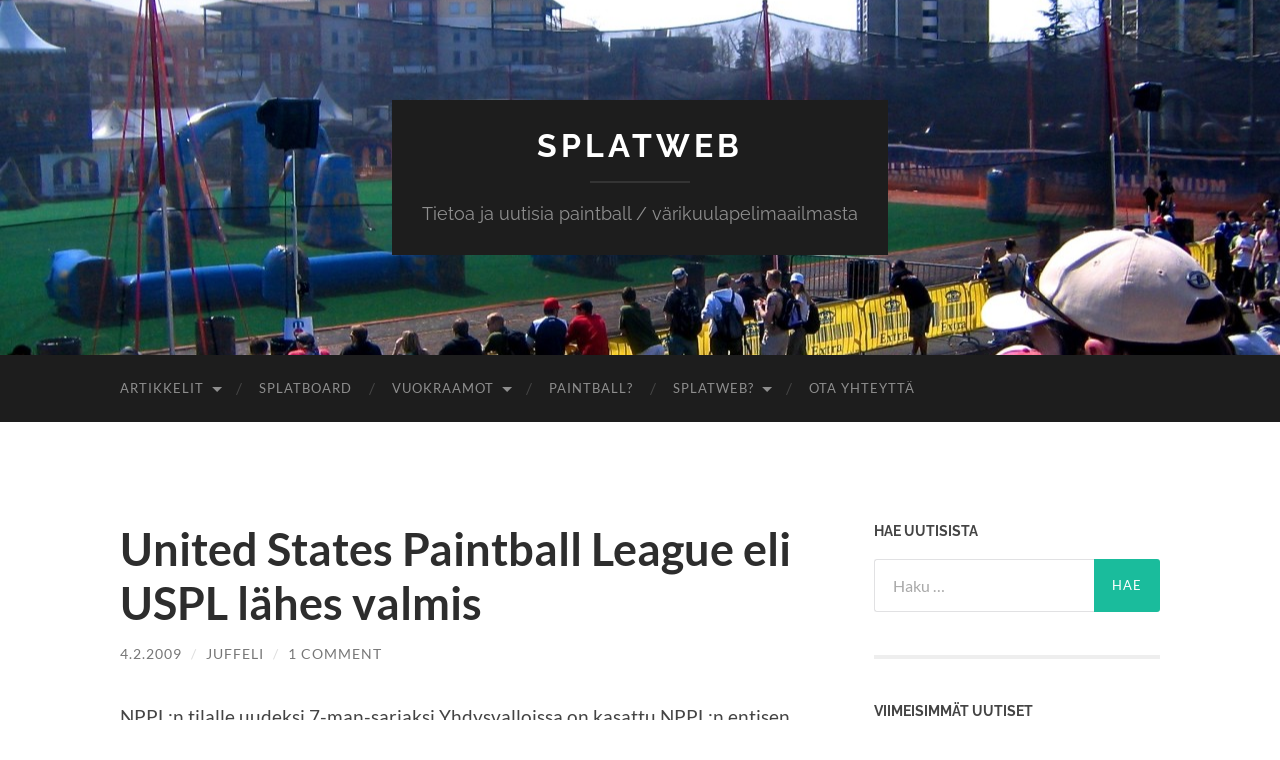

--- FILE ---
content_type: text/html; charset=UTF-8
request_url: https://splatweb.net/2009/02/united-states-paintball-league-eli-uspl-lahes-valmis/
body_size: 13881
content:
<!DOCTYPE html>

<html lang="fi">

	<head>

		<meta http-equiv="content-type" content="text/html" charset="UTF-8" />
		<meta name="viewport" content="width=device-width, initial-scale=1.0" >

		<link rel="profile" href="http://gmpg.org/xfn/11">

		<title>United States Paintball League eli USPL lähes valmis &#8211; Splatweb</title>
<meta name='robots' content='max-image-preview:large' />
	<style>img:is([sizes="auto" i], [sizes^="auto," i]) { contain-intrinsic-size: 3000px 1500px }</style>
	<link rel="alternate" type="application/rss+xml" title="Splatweb &raquo; syöte" href="https://splatweb.net/feed/" />
<link rel="alternate" type="application/rss+xml" title="Splatweb &raquo; kommenttien syöte" href="https://splatweb.net/comments/feed/" />
<link rel="alternate" type="application/rss+xml" title="Splatweb &raquo; United States Paintball League eli USPL lähes valmis kommenttien syöte" href="https://splatweb.net/2009/02/united-states-paintball-league-eli-uspl-lahes-valmis/feed/" />
<script type="text/javascript">
/* <![CDATA[ */
window._wpemojiSettings = {"baseUrl":"https:\/\/s.w.org\/images\/core\/emoji\/16.0.1\/72x72\/","ext":".png","svgUrl":"https:\/\/s.w.org\/images\/core\/emoji\/16.0.1\/svg\/","svgExt":".svg","source":{"concatemoji":"https:\/\/splatweb.net\/wp-includes\/js\/wp-emoji-release.min.js?ver=6.8.3"}};
/*! This file is auto-generated */
!function(s,n){var o,i,e;function c(e){try{var t={supportTests:e,timestamp:(new Date).valueOf()};sessionStorage.setItem(o,JSON.stringify(t))}catch(e){}}function p(e,t,n){e.clearRect(0,0,e.canvas.width,e.canvas.height),e.fillText(t,0,0);var t=new Uint32Array(e.getImageData(0,0,e.canvas.width,e.canvas.height).data),a=(e.clearRect(0,0,e.canvas.width,e.canvas.height),e.fillText(n,0,0),new Uint32Array(e.getImageData(0,0,e.canvas.width,e.canvas.height).data));return t.every(function(e,t){return e===a[t]})}function u(e,t){e.clearRect(0,0,e.canvas.width,e.canvas.height),e.fillText(t,0,0);for(var n=e.getImageData(16,16,1,1),a=0;a<n.data.length;a++)if(0!==n.data[a])return!1;return!0}function f(e,t,n,a){switch(t){case"flag":return n(e,"\ud83c\udff3\ufe0f\u200d\u26a7\ufe0f","\ud83c\udff3\ufe0f\u200b\u26a7\ufe0f")?!1:!n(e,"\ud83c\udde8\ud83c\uddf6","\ud83c\udde8\u200b\ud83c\uddf6")&&!n(e,"\ud83c\udff4\udb40\udc67\udb40\udc62\udb40\udc65\udb40\udc6e\udb40\udc67\udb40\udc7f","\ud83c\udff4\u200b\udb40\udc67\u200b\udb40\udc62\u200b\udb40\udc65\u200b\udb40\udc6e\u200b\udb40\udc67\u200b\udb40\udc7f");case"emoji":return!a(e,"\ud83e\udedf")}return!1}function g(e,t,n,a){var r="undefined"!=typeof WorkerGlobalScope&&self instanceof WorkerGlobalScope?new OffscreenCanvas(300,150):s.createElement("canvas"),o=r.getContext("2d",{willReadFrequently:!0}),i=(o.textBaseline="top",o.font="600 32px Arial",{});return e.forEach(function(e){i[e]=t(o,e,n,a)}),i}function t(e){var t=s.createElement("script");t.src=e,t.defer=!0,s.head.appendChild(t)}"undefined"!=typeof Promise&&(o="wpEmojiSettingsSupports",i=["flag","emoji"],n.supports={everything:!0,everythingExceptFlag:!0},e=new Promise(function(e){s.addEventListener("DOMContentLoaded",e,{once:!0})}),new Promise(function(t){var n=function(){try{var e=JSON.parse(sessionStorage.getItem(o));if("object"==typeof e&&"number"==typeof e.timestamp&&(new Date).valueOf()<e.timestamp+604800&&"object"==typeof e.supportTests)return e.supportTests}catch(e){}return null}();if(!n){if("undefined"!=typeof Worker&&"undefined"!=typeof OffscreenCanvas&&"undefined"!=typeof URL&&URL.createObjectURL&&"undefined"!=typeof Blob)try{var e="postMessage("+g.toString()+"("+[JSON.stringify(i),f.toString(),p.toString(),u.toString()].join(",")+"));",a=new Blob([e],{type:"text/javascript"}),r=new Worker(URL.createObjectURL(a),{name:"wpTestEmojiSupports"});return void(r.onmessage=function(e){c(n=e.data),r.terminate(),t(n)})}catch(e){}c(n=g(i,f,p,u))}t(n)}).then(function(e){for(var t in e)n.supports[t]=e[t],n.supports.everything=n.supports.everything&&n.supports[t],"flag"!==t&&(n.supports.everythingExceptFlag=n.supports.everythingExceptFlag&&n.supports[t]);n.supports.everythingExceptFlag=n.supports.everythingExceptFlag&&!n.supports.flag,n.DOMReady=!1,n.readyCallback=function(){n.DOMReady=!0}}).then(function(){return e}).then(function(){var e;n.supports.everything||(n.readyCallback(),(e=n.source||{}).concatemoji?t(e.concatemoji):e.wpemoji&&e.twemoji&&(t(e.twemoji),t(e.wpemoji)))}))}((window,document),window._wpemojiSettings);
/* ]]> */
</script>
<style id='wp-emoji-styles-inline-css' type='text/css'>

	img.wp-smiley, img.emoji {
		display: inline !important;
		border: none !important;
		box-shadow: none !important;
		height: 1em !important;
		width: 1em !important;
		margin: 0 0.07em !important;
		vertical-align: -0.1em !important;
		background: none !important;
		padding: 0 !important;
	}
</style>
<link rel='stylesheet' id='wp-block-library-css' href='https://splatweb.net/wp-includes/css/dist/block-library/style.min.css?ver=6.8.3' type='text/css' media='all' />
<style id='classic-theme-styles-inline-css' type='text/css'>
/*! This file is auto-generated */
.wp-block-button__link{color:#fff;background-color:#32373c;border-radius:9999px;box-shadow:none;text-decoration:none;padding:calc(.667em + 2px) calc(1.333em + 2px);font-size:1.125em}.wp-block-file__button{background:#32373c;color:#fff;text-decoration:none}
</style>
<style id='global-styles-inline-css' type='text/css'>
:root{--wp--preset--aspect-ratio--square: 1;--wp--preset--aspect-ratio--4-3: 4/3;--wp--preset--aspect-ratio--3-4: 3/4;--wp--preset--aspect-ratio--3-2: 3/2;--wp--preset--aspect-ratio--2-3: 2/3;--wp--preset--aspect-ratio--16-9: 16/9;--wp--preset--aspect-ratio--9-16: 9/16;--wp--preset--color--black: #000000;--wp--preset--color--cyan-bluish-gray: #abb8c3;--wp--preset--color--white: #fff;--wp--preset--color--pale-pink: #f78da7;--wp--preset--color--vivid-red: #cf2e2e;--wp--preset--color--luminous-vivid-orange: #ff6900;--wp--preset--color--luminous-vivid-amber: #fcb900;--wp--preset--color--light-green-cyan: #7bdcb5;--wp--preset--color--vivid-green-cyan: #00d084;--wp--preset--color--pale-cyan-blue: #8ed1fc;--wp--preset--color--vivid-cyan-blue: #0693e3;--wp--preset--color--vivid-purple: #9b51e0;--wp--preset--color--accent: #1abc9c;--wp--preset--color--dark-gray: #444;--wp--preset--color--medium-gray: #666;--wp--preset--color--light-gray: #888;--wp--preset--gradient--vivid-cyan-blue-to-vivid-purple: linear-gradient(135deg,rgba(6,147,227,1) 0%,rgb(155,81,224) 100%);--wp--preset--gradient--light-green-cyan-to-vivid-green-cyan: linear-gradient(135deg,rgb(122,220,180) 0%,rgb(0,208,130) 100%);--wp--preset--gradient--luminous-vivid-amber-to-luminous-vivid-orange: linear-gradient(135deg,rgba(252,185,0,1) 0%,rgba(255,105,0,1) 100%);--wp--preset--gradient--luminous-vivid-orange-to-vivid-red: linear-gradient(135deg,rgba(255,105,0,1) 0%,rgb(207,46,46) 100%);--wp--preset--gradient--very-light-gray-to-cyan-bluish-gray: linear-gradient(135deg,rgb(238,238,238) 0%,rgb(169,184,195) 100%);--wp--preset--gradient--cool-to-warm-spectrum: linear-gradient(135deg,rgb(74,234,220) 0%,rgb(151,120,209) 20%,rgb(207,42,186) 40%,rgb(238,44,130) 60%,rgb(251,105,98) 80%,rgb(254,248,76) 100%);--wp--preset--gradient--blush-light-purple: linear-gradient(135deg,rgb(255,206,236) 0%,rgb(152,150,240) 100%);--wp--preset--gradient--blush-bordeaux: linear-gradient(135deg,rgb(254,205,165) 0%,rgb(254,45,45) 50%,rgb(107,0,62) 100%);--wp--preset--gradient--luminous-dusk: linear-gradient(135deg,rgb(255,203,112) 0%,rgb(199,81,192) 50%,rgb(65,88,208) 100%);--wp--preset--gradient--pale-ocean: linear-gradient(135deg,rgb(255,245,203) 0%,rgb(182,227,212) 50%,rgb(51,167,181) 100%);--wp--preset--gradient--electric-grass: linear-gradient(135deg,rgb(202,248,128) 0%,rgb(113,206,126) 100%);--wp--preset--gradient--midnight: linear-gradient(135deg,rgb(2,3,129) 0%,rgb(40,116,252) 100%);--wp--preset--font-size--small: 16px;--wp--preset--font-size--medium: 20px;--wp--preset--font-size--large: 24px;--wp--preset--font-size--x-large: 42px;--wp--preset--font-size--regular: 19px;--wp--preset--font-size--larger: 32px;--wp--preset--spacing--20: 0.44rem;--wp--preset--spacing--30: 0.67rem;--wp--preset--spacing--40: 1rem;--wp--preset--spacing--50: 1.5rem;--wp--preset--spacing--60: 2.25rem;--wp--preset--spacing--70: 3.38rem;--wp--preset--spacing--80: 5.06rem;--wp--preset--shadow--natural: 6px 6px 9px rgba(0, 0, 0, 0.2);--wp--preset--shadow--deep: 12px 12px 50px rgba(0, 0, 0, 0.4);--wp--preset--shadow--sharp: 6px 6px 0px rgba(0, 0, 0, 0.2);--wp--preset--shadow--outlined: 6px 6px 0px -3px rgba(255, 255, 255, 1), 6px 6px rgba(0, 0, 0, 1);--wp--preset--shadow--crisp: 6px 6px 0px rgba(0, 0, 0, 1);}:where(.is-layout-flex){gap: 0.5em;}:where(.is-layout-grid){gap: 0.5em;}body .is-layout-flex{display: flex;}.is-layout-flex{flex-wrap: wrap;align-items: center;}.is-layout-flex > :is(*, div){margin: 0;}body .is-layout-grid{display: grid;}.is-layout-grid > :is(*, div){margin: 0;}:where(.wp-block-columns.is-layout-flex){gap: 2em;}:where(.wp-block-columns.is-layout-grid){gap: 2em;}:where(.wp-block-post-template.is-layout-flex){gap: 1.25em;}:where(.wp-block-post-template.is-layout-grid){gap: 1.25em;}.has-black-color{color: var(--wp--preset--color--black) !important;}.has-cyan-bluish-gray-color{color: var(--wp--preset--color--cyan-bluish-gray) !important;}.has-white-color{color: var(--wp--preset--color--white) !important;}.has-pale-pink-color{color: var(--wp--preset--color--pale-pink) !important;}.has-vivid-red-color{color: var(--wp--preset--color--vivid-red) !important;}.has-luminous-vivid-orange-color{color: var(--wp--preset--color--luminous-vivid-orange) !important;}.has-luminous-vivid-amber-color{color: var(--wp--preset--color--luminous-vivid-amber) !important;}.has-light-green-cyan-color{color: var(--wp--preset--color--light-green-cyan) !important;}.has-vivid-green-cyan-color{color: var(--wp--preset--color--vivid-green-cyan) !important;}.has-pale-cyan-blue-color{color: var(--wp--preset--color--pale-cyan-blue) !important;}.has-vivid-cyan-blue-color{color: var(--wp--preset--color--vivid-cyan-blue) !important;}.has-vivid-purple-color{color: var(--wp--preset--color--vivid-purple) !important;}.has-black-background-color{background-color: var(--wp--preset--color--black) !important;}.has-cyan-bluish-gray-background-color{background-color: var(--wp--preset--color--cyan-bluish-gray) !important;}.has-white-background-color{background-color: var(--wp--preset--color--white) !important;}.has-pale-pink-background-color{background-color: var(--wp--preset--color--pale-pink) !important;}.has-vivid-red-background-color{background-color: var(--wp--preset--color--vivid-red) !important;}.has-luminous-vivid-orange-background-color{background-color: var(--wp--preset--color--luminous-vivid-orange) !important;}.has-luminous-vivid-amber-background-color{background-color: var(--wp--preset--color--luminous-vivid-amber) !important;}.has-light-green-cyan-background-color{background-color: var(--wp--preset--color--light-green-cyan) !important;}.has-vivid-green-cyan-background-color{background-color: var(--wp--preset--color--vivid-green-cyan) !important;}.has-pale-cyan-blue-background-color{background-color: var(--wp--preset--color--pale-cyan-blue) !important;}.has-vivid-cyan-blue-background-color{background-color: var(--wp--preset--color--vivid-cyan-blue) !important;}.has-vivid-purple-background-color{background-color: var(--wp--preset--color--vivid-purple) !important;}.has-black-border-color{border-color: var(--wp--preset--color--black) !important;}.has-cyan-bluish-gray-border-color{border-color: var(--wp--preset--color--cyan-bluish-gray) !important;}.has-white-border-color{border-color: var(--wp--preset--color--white) !important;}.has-pale-pink-border-color{border-color: var(--wp--preset--color--pale-pink) !important;}.has-vivid-red-border-color{border-color: var(--wp--preset--color--vivid-red) !important;}.has-luminous-vivid-orange-border-color{border-color: var(--wp--preset--color--luminous-vivid-orange) !important;}.has-luminous-vivid-amber-border-color{border-color: var(--wp--preset--color--luminous-vivid-amber) !important;}.has-light-green-cyan-border-color{border-color: var(--wp--preset--color--light-green-cyan) !important;}.has-vivid-green-cyan-border-color{border-color: var(--wp--preset--color--vivid-green-cyan) !important;}.has-pale-cyan-blue-border-color{border-color: var(--wp--preset--color--pale-cyan-blue) !important;}.has-vivid-cyan-blue-border-color{border-color: var(--wp--preset--color--vivid-cyan-blue) !important;}.has-vivid-purple-border-color{border-color: var(--wp--preset--color--vivid-purple) !important;}.has-vivid-cyan-blue-to-vivid-purple-gradient-background{background: var(--wp--preset--gradient--vivid-cyan-blue-to-vivid-purple) !important;}.has-light-green-cyan-to-vivid-green-cyan-gradient-background{background: var(--wp--preset--gradient--light-green-cyan-to-vivid-green-cyan) !important;}.has-luminous-vivid-amber-to-luminous-vivid-orange-gradient-background{background: var(--wp--preset--gradient--luminous-vivid-amber-to-luminous-vivid-orange) !important;}.has-luminous-vivid-orange-to-vivid-red-gradient-background{background: var(--wp--preset--gradient--luminous-vivid-orange-to-vivid-red) !important;}.has-very-light-gray-to-cyan-bluish-gray-gradient-background{background: var(--wp--preset--gradient--very-light-gray-to-cyan-bluish-gray) !important;}.has-cool-to-warm-spectrum-gradient-background{background: var(--wp--preset--gradient--cool-to-warm-spectrum) !important;}.has-blush-light-purple-gradient-background{background: var(--wp--preset--gradient--blush-light-purple) !important;}.has-blush-bordeaux-gradient-background{background: var(--wp--preset--gradient--blush-bordeaux) !important;}.has-luminous-dusk-gradient-background{background: var(--wp--preset--gradient--luminous-dusk) !important;}.has-pale-ocean-gradient-background{background: var(--wp--preset--gradient--pale-ocean) !important;}.has-electric-grass-gradient-background{background: var(--wp--preset--gradient--electric-grass) !important;}.has-midnight-gradient-background{background: var(--wp--preset--gradient--midnight) !important;}.has-small-font-size{font-size: var(--wp--preset--font-size--small) !important;}.has-medium-font-size{font-size: var(--wp--preset--font-size--medium) !important;}.has-large-font-size{font-size: var(--wp--preset--font-size--large) !important;}.has-x-large-font-size{font-size: var(--wp--preset--font-size--x-large) !important;}
:where(.wp-block-post-template.is-layout-flex){gap: 1.25em;}:where(.wp-block-post-template.is-layout-grid){gap: 1.25em;}
:where(.wp-block-columns.is-layout-flex){gap: 2em;}:where(.wp-block-columns.is-layout-grid){gap: 2em;}
:root :where(.wp-block-pullquote){font-size: 1.5em;line-height: 1.6;}
</style>
<link rel='stylesheet' id='hemingway_googleFonts-css' href='https://splatweb.net/wp-content/themes/hemingway/assets/css/fonts.css' type='text/css' media='all' />
<link rel='stylesheet' id='hemingway_style-css' href='https://splatweb.net/wp-content/themes/hemingway/style.css?ver=2.3.2' type='text/css' media='all' />
<script type="text/javascript" src="https://splatweb.net/wp-includes/js/jquery/jquery.min.js?ver=3.7.1" id="jquery-core-js"></script>
<script type="text/javascript" src="https://splatweb.net/wp-includes/js/jquery/jquery-migrate.min.js?ver=3.4.1" id="jquery-migrate-js"></script>
<link rel="https://api.w.org/" href="https://splatweb.net/wp-json/" /><link rel="alternate" title="JSON" type="application/json" href="https://splatweb.net/wp-json/wp/v2/posts/1345" /><link rel="EditURI" type="application/rsd+xml" title="RSD" href="https://splatweb.net/xmlrpc.php?rsd" />
<meta name="generator" content="WordPress 6.8.3" />
<link rel="canonical" href="https://splatweb.net/2009/02/united-states-paintball-league-eli-uspl-lahes-valmis/" />
<link rel='shortlink' href='https://splatweb.net/?p=1345' />
<link rel="alternate" title="oEmbed (JSON)" type="application/json+oembed" href="https://splatweb.net/wp-json/oembed/1.0/embed?url=https%3A%2F%2Fsplatweb.net%2F2009%2F02%2Funited-states-paintball-league-eli-uspl-lahes-valmis%2F" />
<link rel="alternate" title="oEmbed (XML)" type="text/xml+oembed" href="https://splatweb.net/wp-json/oembed/1.0/embed?url=https%3A%2F%2Fsplatweb.net%2F2009%2F02%2Funited-states-paintball-league-eli-uspl-lahes-valmis%2F&#038;format=xml" />

	</head>
	
	<body class="wp-singular post-template-default single single-post postid-1345 single-format-standard wp-theme-hemingway">

		
		<a class="skip-link button" href="#site-content">Skip to the content</a>
	
		<div class="big-wrapper">
	
			<div class="header-cover section bg-dark-light no-padding">

						
				<div class="header section" style="background-image: url( https://splatweb.net/wp-content/uploads/2015/05/cropped-toulouse-kentta.jpg );">
							
					<div class="header-inner section-inner">
					
											
							<div class="blog-info">
							
																	<div class="blog-title">
										<a href="https://splatweb.net" rel="home">Splatweb</a>
									</div>
																
																	<p class="blog-description">Tietoa ja uutisia paintball / värikuulapelimaailmasta</p>
															
							</div><!-- .blog-info -->
							
															
					</div><!-- .header-inner -->
								
				</div><!-- .header -->
			
			</div><!-- .bg-dark -->
			
			<div class="navigation section no-padding bg-dark">
			
				<div class="navigation-inner section-inner group">
				
					<div class="toggle-container section-inner hidden">
			
						<button type="button" class="nav-toggle toggle">
							<div class="bar"></div>
							<div class="bar"></div>
							<div class="bar"></div>
							<span class="screen-reader-text">Toggle mobile menu</span>
						</button>
						
						<button type="button" class="search-toggle toggle">
							<div class="metal"></div>
							<div class="glass"></div>
							<div class="handle"></div>
							<span class="screen-reader-text">Toggle search field</span>
						</button>
											
					</div><!-- .toggle-container -->
					
					<div class="blog-search hidden">
						<form role="search" method="get" class="search-form" action="https://splatweb.net/">
				<label>
					<span class="screen-reader-text">Haku:</span>
					<input type="search" class="search-field" placeholder="Haku &hellip;" value="" name="s" />
				</label>
				<input type="submit" class="search-submit" value="Hae" />
			</form>					</div><!-- .blog-search -->
				
					<ul class="blog-menu">
						<li class="page_item page-item-333 page_item_has_children"><a href="https://splatweb.net/artikkelit/">Artikkelit</a>
<ul class='children'>
	<li class="page_item page-item-335"><a href="https://splatweb.net/artikkelit/oppaat/">Oppaat</a></li>
</ul>
</li>
<li class="page_item page-item-23"><a href="https://splatweb.net/splatboard/">Splatboard</a></li>
<li class="page_item page-item-25 page_item_has_children"><a href="https://splatweb.net/paintball-vuokraus/">Vuokraamot</a>
<ul class='children'>
	<li class="page_item page-item-66"><a href="https://splatweb.net/paintball-vuokraus/ahvenanmaa/">Ahvenanmaa</a></li>
	<li class="page_item page-item-68 page_item_has_children"><a href="https://splatweb.net/paintball-vuokraus/etela-karjala/">Etelä-Karjala</a>
	<ul class='children'>
		<li class="page_item page-item-237"><a href="https://splatweb.net/paintball-vuokraus/etela-karjala/navetorium/">Navetorium</a></li>
	</ul>
</li>
	<li class="page_item page-item-70 page_item_has_children"><a href="https://splatweb.net/paintball-vuokraus/etela-pohjanmaa/">Etelä-Pohjanmaa</a>
	<ul class='children'>
		<li class="page_item page-item-185"><a href="https://splatweb.net/paintball-vuokraus/etela-pohjanmaa/namitupa/">Namitupa</a></li>
		<li class="page_item page-item-3415"><a href="https://splatweb.net/paintball-vuokraus/etela-pohjanmaa/nohill-paintball-ilmajoki/">NoHill Paintball Ilmajoki</a></li>
		<li class="page_item page-item-3418"><a href="https://splatweb.net/paintball-vuokraus/etela-pohjanmaa/nohill-paintball-kauhajoki/">NoHill Paintball Kauhajoki</a></li>
		<li class="page_item page-item-206"><a href="https://splatweb.net/paintball-vuokraus/etela-pohjanmaa/tmi-powergame/">Tmi Powergame</a></li>
	</ul>
</li>
	<li class="page_item page-item-72 page_item_has_children"><a href="https://splatweb.net/paintball-vuokraus/etela-savo/">Etelä-Savo</a>
	<ul class='children'>
		<li class="page_item page-item-139"><a href="https://splatweb.net/paintball-vuokraus/etela-savo/heinaveden-paintball-farmi/">Heinäveden paintball farmi</a></li>
		<li class="page_item page-item-2128"><a href="https://splatweb.net/paintball-vuokraus/etela-savo/korhola-holiday/">Korhola Holiday</a></li>
		<li class="page_item page-item-2126"><a href="https://splatweb.net/paintball-vuokraus/etela-savo/lomakeskus-jarvisydan/">Lomakeskus Järvisydän</a></li>
		<li class="page_item page-item-202"><a href="https://splatweb.net/paintball-vuokraus/etela-savo/mm-paintball-ky/">M&#038;M Paintball Ky</a></li>
		<li class="page_item page-item-170"><a href="https://splatweb.net/paintball-vuokraus/etela-savo/xon-puisto/">Xon-puisto</a></li>
	</ul>
</li>
	<li class="page_item page-item-74 page_item_has_children"><a href="https://splatweb.net/paintball-vuokraus/kainuu/">Kainuu</a>
	<ul class='children'>
		<li class="page_item page-item-189"><a href="https://splatweb.net/paintball-vuokraus/kainuu/rtg-active-oy/">RTG Active Oy</a></li>
	</ul>
</li>
	<li class="page_item page-item-76 page_item_has_children"><a href="https://splatweb.net/paintball-vuokraus/kanta-hame/">Kanta-Häme</a>
	<ul class='children'>
		<li class="page_item page-item-196"><a href="https://splatweb.net/paintball-vuokraus/kanta-hame/js-game-on/">JS Game-On</a></li>
		<li class="page_item page-item-239"><a href="https://splatweb.net/paintball-vuokraus/kanta-hame/tet-palvelut-oy/">TeT Palvelut Oy</a></li>
		<li class="page_item page-item-212"><a href="https://splatweb.net/paintball-vuokraus/kanta-hame/vauhti-vikeltajat/">Vauhti Vikeltäjät</a></li>
	</ul>
</li>
	<li class="page_item page-item-78 page_item_has_children"><a href="https://splatweb.net/paintball-vuokraus/keski-pohjanmaa/">Keski-Pohjanmaa</a>
	<ul class='children'>
		<li class="page_item page-item-126"><a href="https://splatweb.net/paintball-vuokraus/keski-pohjanmaa/halsuan-paintball-oy/">Halsuan Paintball Oy</a></li>
		<li class="page_item page-item-109"><a href="https://splatweb.net/paintball-vuokraus/keski-pohjanmaa/kotikatsomo/">Kotikatsomo</a></li>
	</ul>
</li>
	<li class="page_item page-item-80 page_item_has_children"><a href="https://splatweb.net/paintball-vuokraus/keski-suomi/">Keski-Suomi</a>
	<ul class='children'>
		<li class="page_item page-item-198"><a href="https://splatweb.net/paintball-vuokraus/keski-suomi/gamex-oy/">Gamex Oy</a></li>
		<li class="page_item page-item-132"><a href="https://splatweb.net/paintball-vuokraus/keski-suomi/jt-paintball-adventures/">JT-PaintBall Adventures</a></li>
		<li class="page_item page-item-118"><a href="https://splatweb.net/paintball-vuokraus/keski-suomi/jamsan-paintball-oy/">Jämsän Paintball Oy</a></li>
		<li class="page_item page-item-179"><a href="https://splatweb.net/paintball-vuokraus/keski-suomi/next-nature-extreme/">Next-Nature Extreme</a></li>
		<li class="page_item page-item-4073"><a href="https://splatweb.net/paintball-vuokraus/keski-suomi/sekaman/">Sekaman</a></li>
	</ul>
</li>
	<li class="page_item page-item-82 page_item_has_children"><a href="https://splatweb.net/paintball-vuokraus/kymenlaakso/">Kymenlaakso</a>
	<ul class='children'>
		<li class="page_item page-item-183"><a href="https://splatweb.net/paintball-vuokraus/kymenlaakso/bunkkeri-tuning/">Bunkkeri Tuning</a></li>
		<li class="page_item page-item-141"><a href="https://splatweb.net/paintball-vuokraus/kymenlaakso/kouvolan-formula-center/">Kouvolan Formula Center</a></li>
	</ul>
</li>
	<li class="page_item page-item-84 page_item_has_children"><a href="https://splatweb.net/paintball-vuokraus/lappi/">Lappi</a>
	<ul class='children'>
		<li class="page_item page-item-227"><a href="https://splatweb.net/paintball-vuokraus/lappi/arctic-lifestyle/">Arctic Lifestyle</a></li>
		<li class="page_item page-item-134"><a href="https://splatweb.net/paintball-vuokraus/lappi/gears-of-paintball/">Gears of Paintball</a></li>
		<li class="page_item page-item-130"><a href="https://splatweb.net/paintball-vuokraus/lappi/meri-lapin-paintball-vuokraamo-ja-laitesuunnittelu/">Meri-Lapin Paintball vuokraamo ja laitesuunnittelu</a></li>
		<li class="page_item page-item-233"><a href="https://splatweb.net/paintball-vuokraus/lappi/naturex-ventures/">Naturex-Ventures</a></li>
	</ul>
</li>
	<li class="page_item page-item-86 page_item_has_children"><a href="https://splatweb.net/paintball-vuokraus/pirkanmaa/">Pirkanmaa</a>
	<ul class='children'>
		<li class="page_item page-item-222"><a href="https://splatweb.net/paintball-vuokraus/pirkanmaa/kolmen-sports-ky/">Kolmen Sports Ky</a></li>
		<li class="page_item page-item-181"><a href="https://splatweb.net/paintball-vuokraus/pirkanmaa/rapukartano/">Rapukartano</a></li>
		<li class="page_item page-item-204"><a href="https://splatweb.net/paintball-vuokraus/pirkanmaa/sparta/">Sparta</a></li>
		<li class="page_item page-item-177"><a href="https://splatweb.net/paintball-vuokraus/pirkanmaa/ukin-piilopirtti-oy/">Ukin Piilopirtti Oy</a></li>
		<li class="page_item page-item-1759"><a href="https://splatweb.net/paintball-vuokraus/pirkanmaa/assa-paintball-ikaalinen/">Ässä Paintball Ikaalinen</a></li>
	</ul>
</li>
	<li class="page_item page-item-88 page_item_has_children"><a href="https://splatweb.net/paintball-vuokraus/pohjanmaa/">Pohjanmaa</a>
	<ul class='children'>
		<li class="page_item page-item-157"><a href="https://splatweb.net/paintball-vuokraus/pohjanmaa/hidden-oy/">Hidden Oy</a></li>
		<li class="page_item page-item-4071"><a href="https://splatweb.net/paintball-vuokraus/pohjanmaa/j-games/">J-Games</a></li>
		<li class="page_item page-item-3420"><a href="https://splatweb.net/paintball-vuokraus/pohjanmaa/nohill-paintball-tervajoki/">NoHill Paintball Tervajoki</a></li>
		<li class="page_item page-item-155"><a href="https://splatweb.net/paintball-vuokraus/pohjanmaa/pohjanmaan-varikuulapelit-ay/">Pohjanmaan Värikuulapelit Ay</a></li>
	</ul>
</li>
	<li class="page_item page-item-90 page_item_has_children"><a href="https://splatweb.net/paintball-vuokraus/pohjois-karjala/">Pohjois-Karjala</a>
	<ul class='children'>
		<li class="page_item page-item-159"><a href="https://splatweb.net/paintball-vuokraus/pohjois-karjala/joensuu-paintball/">Joensuu Paintball</a></li>
		<li class="page_item page-item-168"><a href="https://splatweb.net/paintball-vuokraus/pohjois-karjala/karting-center/">Karting Center</a></li>
	</ul>
</li>
	<li class="page_item page-item-92 page_item_has_children"><a href="https://splatweb.net/paintball-vuokraus/pohjois-pohjanmaa/">Pohjois-Pohjanmaa</a>
	<ul class='children'>
		<li class="page_item page-item-128"><a href="https://splatweb.net/paintball-vuokraus/pohjois-pohjanmaa/extreme-kuusamo-paintball/">Extreme Kuusamo Paintball</a></li>
		<li class="page_item page-item-3169"><a href="https://splatweb.net/paintball-vuokraus/pohjois-pohjanmaa/hp-paintball-park/">HP Paintball Park</a></li>
		<li class="page_item page-item-235"><a href="https://splatweb.net/paintball-vuokraus/pohjois-pohjanmaa/louekeskus-ky/">Louekeskus Ky</a></li>
		<li class="page_item page-item-27"><a href="https://splatweb.net/paintball-vuokraus/pohjois-pohjanmaa/powerplay-oy/">Powerplay Oy</a></li>
		<li class="page_item page-item-136"><a href="https://splatweb.net/paintball-vuokraus/pohjois-pohjanmaa/raahen-paintball/">Raahen Paintball</a></li>
		<li class="page_item page-item-2121"><a href="https://splatweb.net/paintball-vuokraus/pohjois-pohjanmaa/ruka-adventures/">Ruka Adventures</a></li>
		<li class="page_item page-item-151"><a href="https://splatweb.net/paintball-vuokraus/pohjois-pohjanmaa/trible-games/">Trible Games</a></li>
		<li class="page_item page-item-218"><a href="https://splatweb.net/paintball-vuokraus/pohjois-pohjanmaa/wargames-81/">Wargames 81</a></li>
		<li class="page_item page-item-365"><a href="https://splatweb.net/paintball-vuokraus/pohjois-pohjanmaa/whatever-sports-oy/">Whatever Sports Oy</a></li>
	</ul>
</li>
	<li class="page_item page-item-94 page_item_has_children"><a href="https://splatweb.net/paintball-vuokraus/pohjois-savo/">Pohjois-Savo</a>
	<ul class='children'>
		<li class="page_item page-item-175"><a href="https://splatweb.net/paintball-vuokraus/pohjois-savo/ketunpolku-safarit-seikkailut/">Ketunpolku Safarit &#038; Seikkailut</a></li>
		<li class="page_item page-item-200"><a href="https://splatweb.net/paintball-vuokraus/pohjois-savo/leosport-oy/">Leosport Oy</a></li>
		<li class="page_item page-item-187"><a href="https://splatweb.net/paintball-vuokraus/pohjois-savo/samin-liikunta-ja-elamyspalvelut/">Samin Liikunta- ja Elämyspalvelut</a></li>
		<li class="page_item page-item-166"><a href="https://splatweb.net/paintball-vuokraus/pohjois-savo/seikkailukeskus/">Seikkailukeskus</a></li>
	</ul>
</li>
	<li class="page_item page-item-96 page_item_has_children"><a href="https://splatweb.net/paintball-vuokraus/paijat-hame/">Päijät-Häme</a>
	<ul class='children'>
		<li class="page_item page-item-164"><a href="https://splatweb.net/paintball-vuokraus/paijat-hame/actionheaven/">ActionHeaven</a></li>
		<li class="page_item page-item-214"><a href="https://splatweb.net/paintball-vuokraus/paijat-hame/energiahalli/">Energiahalli</a></li>
		<li class="page_item page-item-2115"><a href="https://splatweb.net/paintball-vuokraus/paijat-hame/karhu-paintball/">Karhu Paintball</a></li>
		<li class="page_item page-item-2119"><a href="https://splatweb.net/paintball-vuokraus/paijat-hame/koivisto-paintbal-games/">Koivisto Paintbal Games</a></li>
	</ul>
</li>
	<li class="page_item page-item-98 page_item_has_children"><a href="https://splatweb.net/paintball-vuokraus/satakunta/">Satakunta</a>
	<ul class='children'>
		<li class="page_item page-item-216"><a href="https://splatweb.net/paintball-vuokraus/satakunta/niittyniemen-paintball/">Niittyniemen Paintball</a></li>
		<li class="page_item page-item-1767"><a href="https://splatweb.net/paintball-vuokraus/satakunta/assa-paintball-jami/">Ässä Paintball Jämi</a></li>
		<li class="page_item page-item-113"><a href="https://splatweb.net/paintball-vuokraus/satakunta/assa-paintball-kankaanpaa/">Ässä Paintball Kankaanpää</a></li>
		<li class="page_item page-item-1764"><a href="https://splatweb.net/paintball-vuokraus/satakunta/assa-paintball-pori/">Ässä Paintball Pori</a></li>
	</ul>
</li>
	<li class="page_item page-item-100 page_item_has_children"><a href="https://splatweb.net/paintball-vuokraus/uusimaa/">Uusimaa</a>
	<ul class='children'>
		<li class="page_item page-item-231"><a href="https://splatweb.net/paintball-vuokraus/uusimaa/jylhagames-oy/">JylhäGames Oy</a></li>
		<li class="page_item page-item-225"><a href="https://splatweb.net/paintball-vuokraus/uusimaa/kartano-games/">Kartano Games</a></li>
		<li class="page_item page-item-193"><a href="https://splatweb.net/paintball-vuokraus/uusimaa/monex-huvix-ay/">Monex Huvix Ay</a></li>
		<li class="page_item page-item-4311"><a href="https://splatweb.net/paintball-vuokraus/uusimaa/painball/">Pain+Ball</a></li>
		<li class="page_item page-item-2930"><a href="https://splatweb.net/paintball-vuokraus/uusimaa/paint-it-helsinki/">Paint It! Helsinki</a></li>
		<li class="page_item page-item-111"><a href="https://splatweb.net/paintball-vuokraus/uusimaa/paintball-games-oy/">Paintball Games Oy</a></li>
		<li class="page_item page-item-120"><a href="https://splatweb.net/paintball-vuokraus/uusimaa/paintball-hood/">Paintball Hood</a></li>
		<li class="page_item page-item-116"><a href="https://splatweb.net/paintball-vuokraus/uusimaa/paintball-sissos-oy/">Paintball Sissos Oy</a></li>
		<li class="page_item page-item-243"><a href="https://splatweb.net/paintball-vuokraus/uusimaa/progames-kirkkonummi/">ProGames Kirkkonummi</a></li>
		<li class="page_item page-item-245"><a href="https://splatweb.net/paintball-vuokraus/uusimaa/progames-porvoo/">ProGames Porvoo</a></li>
		<li class="page_item page-item-220"><a href="https://splatweb.net/paintball-vuokraus/uusimaa/seikkailulaakso-oy/">Seikkailulaakso Oy</a></li>
		<li class="page_item page-item-145"><a href="https://splatweb.net/paintball-vuokraus/uusimaa/tonox-helsinki/">Tonox Helsinki</a></li>
		<li class="page_item page-item-241"><a href="https://splatweb.net/paintball-vuokraus/uusimaa/ultimate-concept/">Ultimate Concept</a></li>
		<li class="page_item page-item-229"><a href="https://splatweb.net/paintball-vuokraus/uusimaa/vauhtifarmi/">Vauhtifarmi</a></li>
		<li class="page_item page-item-208"><a href="https://splatweb.net/paintball-vuokraus/uusimaa/westex/">Westex</a></li>
	</ul>
</li>
	<li class="page_item page-item-102 page_item_has_children"><a href="https://splatweb.net/paintball-vuokraus/varsinais-suomi/">Varsinais-Suomi</a>
	<ul class='children'>
		<li class="page_item page-item-122"><a href="https://splatweb.net/paintball-vuokraus/varsinais-suomi/paintball-house/">Paintball House</a></li>
		<li class="page_item page-item-124"><a href="https://splatweb.net/paintball-vuokraus/varsinais-suomi/paintball-vuokraus-t-ahokas/">Paintball-vuokraus T. Ahokas</a></li>
		<li class="page_item page-item-143"><a href="https://splatweb.net/paintball-vuokraus/varsinais-suomi/silver-river-melontakeskus-silver-seikkailu/">Silver River Melontakeskus &#038; Silver Seikkailu</a></li>
		<li class="page_item page-item-191"><a href="https://splatweb.net/paintball-vuokraus/varsinais-suomi/suomen-splat-oy/">Suomen Splat Oy</a></li>
		<li class="page_item page-item-2124"><a href="https://splatweb.net/paintball-vuokraus/varsinais-suomi/teijon-matkailu-oy/">Teijon Matkailu Oy</a></li>
		<li class="page_item page-item-147"><a href="https://splatweb.net/paintball-vuokraus/varsinais-suomi/tonox-turku/">Tonox Turku</a></li>
	</ul>
</li>
</ul>
</li>
<li class="page_item page-item-248"><a href="https://splatweb.net/paintball/">Paintball?</a></li>
<li class="page_item page-item-32 page_item_has_children"><a href="https://splatweb.net/mika-on-splatweb/">Splatweb?</a>
<ul class='children'>
	<li class="page_item page-item-1716"><a href="https://splatweb.net/mika-on-splatweb/rekisteriseloste/">Rekisteriseloste</a></li>
</ul>
</li>
<li class="page_item page-item-34"><a href="https://splatweb.net/ota-yhteytta/">Ota yhteyttä</a></li>
					 </ul><!-- .blog-menu -->
					 
					 <ul class="mobile-menu">
					
						<li class="page_item page-item-333 page_item_has_children"><a href="https://splatweb.net/artikkelit/">Artikkelit</a>
<ul class='children'>
	<li class="page_item page-item-335"><a href="https://splatweb.net/artikkelit/oppaat/">Oppaat</a></li>
</ul>
</li>
<li class="page_item page-item-23"><a href="https://splatweb.net/splatboard/">Splatboard</a></li>
<li class="page_item page-item-25 page_item_has_children"><a href="https://splatweb.net/paintball-vuokraus/">Vuokraamot</a>
<ul class='children'>
	<li class="page_item page-item-66"><a href="https://splatweb.net/paintball-vuokraus/ahvenanmaa/">Ahvenanmaa</a></li>
	<li class="page_item page-item-68 page_item_has_children"><a href="https://splatweb.net/paintball-vuokraus/etela-karjala/">Etelä-Karjala</a>
	<ul class='children'>
		<li class="page_item page-item-237"><a href="https://splatweb.net/paintball-vuokraus/etela-karjala/navetorium/">Navetorium</a></li>
	</ul>
</li>
	<li class="page_item page-item-70 page_item_has_children"><a href="https://splatweb.net/paintball-vuokraus/etela-pohjanmaa/">Etelä-Pohjanmaa</a>
	<ul class='children'>
		<li class="page_item page-item-185"><a href="https://splatweb.net/paintball-vuokraus/etela-pohjanmaa/namitupa/">Namitupa</a></li>
		<li class="page_item page-item-3415"><a href="https://splatweb.net/paintball-vuokraus/etela-pohjanmaa/nohill-paintball-ilmajoki/">NoHill Paintball Ilmajoki</a></li>
		<li class="page_item page-item-3418"><a href="https://splatweb.net/paintball-vuokraus/etela-pohjanmaa/nohill-paintball-kauhajoki/">NoHill Paintball Kauhajoki</a></li>
		<li class="page_item page-item-206"><a href="https://splatweb.net/paintball-vuokraus/etela-pohjanmaa/tmi-powergame/">Tmi Powergame</a></li>
	</ul>
</li>
	<li class="page_item page-item-72 page_item_has_children"><a href="https://splatweb.net/paintball-vuokraus/etela-savo/">Etelä-Savo</a>
	<ul class='children'>
		<li class="page_item page-item-139"><a href="https://splatweb.net/paintball-vuokraus/etela-savo/heinaveden-paintball-farmi/">Heinäveden paintball farmi</a></li>
		<li class="page_item page-item-2128"><a href="https://splatweb.net/paintball-vuokraus/etela-savo/korhola-holiday/">Korhola Holiday</a></li>
		<li class="page_item page-item-2126"><a href="https://splatweb.net/paintball-vuokraus/etela-savo/lomakeskus-jarvisydan/">Lomakeskus Järvisydän</a></li>
		<li class="page_item page-item-202"><a href="https://splatweb.net/paintball-vuokraus/etela-savo/mm-paintball-ky/">M&#038;M Paintball Ky</a></li>
		<li class="page_item page-item-170"><a href="https://splatweb.net/paintball-vuokraus/etela-savo/xon-puisto/">Xon-puisto</a></li>
	</ul>
</li>
	<li class="page_item page-item-74 page_item_has_children"><a href="https://splatweb.net/paintball-vuokraus/kainuu/">Kainuu</a>
	<ul class='children'>
		<li class="page_item page-item-189"><a href="https://splatweb.net/paintball-vuokraus/kainuu/rtg-active-oy/">RTG Active Oy</a></li>
	</ul>
</li>
	<li class="page_item page-item-76 page_item_has_children"><a href="https://splatweb.net/paintball-vuokraus/kanta-hame/">Kanta-Häme</a>
	<ul class='children'>
		<li class="page_item page-item-196"><a href="https://splatweb.net/paintball-vuokraus/kanta-hame/js-game-on/">JS Game-On</a></li>
		<li class="page_item page-item-239"><a href="https://splatweb.net/paintball-vuokraus/kanta-hame/tet-palvelut-oy/">TeT Palvelut Oy</a></li>
		<li class="page_item page-item-212"><a href="https://splatweb.net/paintball-vuokraus/kanta-hame/vauhti-vikeltajat/">Vauhti Vikeltäjät</a></li>
	</ul>
</li>
	<li class="page_item page-item-78 page_item_has_children"><a href="https://splatweb.net/paintball-vuokraus/keski-pohjanmaa/">Keski-Pohjanmaa</a>
	<ul class='children'>
		<li class="page_item page-item-126"><a href="https://splatweb.net/paintball-vuokraus/keski-pohjanmaa/halsuan-paintball-oy/">Halsuan Paintball Oy</a></li>
		<li class="page_item page-item-109"><a href="https://splatweb.net/paintball-vuokraus/keski-pohjanmaa/kotikatsomo/">Kotikatsomo</a></li>
	</ul>
</li>
	<li class="page_item page-item-80 page_item_has_children"><a href="https://splatweb.net/paintball-vuokraus/keski-suomi/">Keski-Suomi</a>
	<ul class='children'>
		<li class="page_item page-item-198"><a href="https://splatweb.net/paintball-vuokraus/keski-suomi/gamex-oy/">Gamex Oy</a></li>
		<li class="page_item page-item-132"><a href="https://splatweb.net/paintball-vuokraus/keski-suomi/jt-paintball-adventures/">JT-PaintBall Adventures</a></li>
		<li class="page_item page-item-118"><a href="https://splatweb.net/paintball-vuokraus/keski-suomi/jamsan-paintball-oy/">Jämsän Paintball Oy</a></li>
		<li class="page_item page-item-179"><a href="https://splatweb.net/paintball-vuokraus/keski-suomi/next-nature-extreme/">Next-Nature Extreme</a></li>
		<li class="page_item page-item-4073"><a href="https://splatweb.net/paintball-vuokraus/keski-suomi/sekaman/">Sekaman</a></li>
	</ul>
</li>
	<li class="page_item page-item-82 page_item_has_children"><a href="https://splatweb.net/paintball-vuokraus/kymenlaakso/">Kymenlaakso</a>
	<ul class='children'>
		<li class="page_item page-item-183"><a href="https://splatweb.net/paintball-vuokraus/kymenlaakso/bunkkeri-tuning/">Bunkkeri Tuning</a></li>
		<li class="page_item page-item-141"><a href="https://splatweb.net/paintball-vuokraus/kymenlaakso/kouvolan-formula-center/">Kouvolan Formula Center</a></li>
	</ul>
</li>
	<li class="page_item page-item-84 page_item_has_children"><a href="https://splatweb.net/paintball-vuokraus/lappi/">Lappi</a>
	<ul class='children'>
		<li class="page_item page-item-227"><a href="https://splatweb.net/paintball-vuokraus/lappi/arctic-lifestyle/">Arctic Lifestyle</a></li>
		<li class="page_item page-item-134"><a href="https://splatweb.net/paintball-vuokraus/lappi/gears-of-paintball/">Gears of Paintball</a></li>
		<li class="page_item page-item-130"><a href="https://splatweb.net/paintball-vuokraus/lappi/meri-lapin-paintball-vuokraamo-ja-laitesuunnittelu/">Meri-Lapin Paintball vuokraamo ja laitesuunnittelu</a></li>
		<li class="page_item page-item-233"><a href="https://splatweb.net/paintball-vuokraus/lappi/naturex-ventures/">Naturex-Ventures</a></li>
	</ul>
</li>
	<li class="page_item page-item-86 page_item_has_children"><a href="https://splatweb.net/paintball-vuokraus/pirkanmaa/">Pirkanmaa</a>
	<ul class='children'>
		<li class="page_item page-item-222"><a href="https://splatweb.net/paintball-vuokraus/pirkanmaa/kolmen-sports-ky/">Kolmen Sports Ky</a></li>
		<li class="page_item page-item-181"><a href="https://splatweb.net/paintball-vuokraus/pirkanmaa/rapukartano/">Rapukartano</a></li>
		<li class="page_item page-item-204"><a href="https://splatweb.net/paintball-vuokraus/pirkanmaa/sparta/">Sparta</a></li>
		<li class="page_item page-item-177"><a href="https://splatweb.net/paintball-vuokraus/pirkanmaa/ukin-piilopirtti-oy/">Ukin Piilopirtti Oy</a></li>
		<li class="page_item page-item-1759"><a href="https://splatweb.net/paintball-vuokraus/pirkanmaa/assa-paintball-ikaalinen/">Ässä Paintball Ikaalinen</a></li>
	</ul>
</li>
	<li class="page_item page-item-88 page_item_has_children"><a href="https://splatweb.net/paintball-vuokraus/pohjanmaa/">Pohjanmaa</a>
	<ul class='children'>
		<li class="page_item page-item-157"><a href="https://splatweb.net/paintball-vuokraus/pohjanmaa/hidden-oy/">Hidden Oy</a></li>
		<li class="page_item page-item-4071"><a href="https://splatweb.net/paintball-vuokraus/pohjanmaa/j-games/">J-Games</a></li>
		<li class="page_item page-item-3420"><a href="https://splatweb.net/paintball-vuokraus/pohjanmaa/nohill-paintball-tervajoki/">NoHill Paintball Tervajoki</a></li>
		<li class="page_item page-item-155"><a href="https://splatweb.net/paintball-vuokraus/pohjanmaa/pohjanmaan-varikuulapelit-ay/">Pohjanmaan Värikuulapelit Ay</a></li>
	</ul>
</li>
	<li class="page_item page-item-90 page_item_has_children"><a href="https://splatweb.net/paintball-vuokraus/pohjois-karjala/">Pohjois-Karjala</a>
	<ul class='children'>
		<li class="page_item page-item-159"><a href="https://splatweb.net/paintball-vuokraus/pohjois-karjala/joensuu-paintball/">Joensuu Paintball</a></li>
		<li class="page_item page-item-168"><a href="https://splatweb.net/paintball-vuokraus/pohjois-karjala/karting-center/">Karting Center</a></li>
	</ul>
</li>
	<li class="page_item page-item-92 page_item_has_children"><a href="https://splatweb.net/paintball-vuokraus/pohjois-pohjanmaa/">Pohjois-Pohjanmaa</a>
	<ul class='children'>
		<li class="page_item page-item-128"><a href="https://splatweb.net/paintball-vuokraus/pohjois-pohjanmaa/extreme-kuusamo-paintball/">Extreme Kuusamo Paintball</a></li>
		<li class="page_item page-item-3169"><a href="https://splatweb.net/paintball-vuokraus/pohjois-pohjanmaa/hp-paintball-park/">HP Paintball Park</a></li>
		<li class="page_item page-item-235"><a href="https://splatweb.net/paintball-vuokraus/pohjois-pohjanmaa/louekeskus-ky/">Louekeskus Ky</a></li>
		<li class="page_item page-item-27"><a href="https://splatweb.net/paintball-vuokraus/pohjois-pohjanmaa/powerplay-oy/">Powerplay Oy</a></li>
		<li class="page_item page-item-136"><a href="https://splatweb.net/paintball-vuokraus/pohjois-pohjanmaa/raahen-paintball/">Raahen Paintball</a></li>
		<li class="page_item page-item-2121"><a href="https://splatweb.net/paintball-vuokraus/pohjois-pohjanmaa/ruka-adventures/">Ruka Adventures</a></li>
		<li class="page_item page-item-151"><a href="https://splatweb.net/paintball-vuokraus/pohjois-pohjanmaa/trible-games/">Trible Games</a></li>
		<li class="page_item page-item-218"><a href="https://splatweb.net/paintball-vuokraus/pohjois-pohjanmaa/wargames-81/">Wargames 81</a></li>
		<li class="page_item page-item-365"><a href="https://splatweb.net/paintball-vuokraus/pohjois-pohjanmaa/whatever-sports-oy/">Whatever Sports Oy</a></li>
	</ul>
</li>
	<li class="page_item page-item-94 page_item_has_children"><a href="https://splatweb.net/paintball-vuokraus/pohjois-savo/">Pohjois-Savo</a>
	<ul class='children'>
		<li class="page_item page-item-175"><a href="https://splatweb.net/paintball-vuokraus/pohjois-savo/ketunpolku-safarit-seikkailut/">Ketunpolku Safarit &#038; Seikkailut</a></li>
		<li class="page_item page-item-200"><a href="https://splatweb.net/paintball-vuokraus/pohjois-savo/leosport-oy/">Leosport Oy</a></li>
		<li class="page_item page-item-187"><a href="https://splatweb.net/paintball-vuokraus/pohjois-savo/samin-liikunta-ja-elamyspalvelut/">Samin Liikunta- ja Elämyspalvelut</a></li>
		<li class="page_item page-item-166"><a href="https://splatweb.net/paintball-vuokraus/pohjois-savo/seikkailukeskus/">Seikkailukeskus</a></li>
	</ul>
</li>
	<li class="page_item page-item-96 page_item_has_children"><a href="https://splatweb.net/paintball-vuokraus/paijat-hame/">Päijät-Häme</a>
	<ul class='children'>
		<li class="page_item page-item-164"><a href="https://splatweb.net/paintball-vuokraus/paijat-hame/actionheaven/">ActionHeaven</a></li>
		<li class="page_item page-item-214"><a href="https://splatweb.net/paintball-vuokraus/paijat-hame/energiahalli/">Energiahalli</a></li>
		<li class="page_item page-item-2115"><a href="https://splatweb.net/paintball-vuokraus/paijat-hame/karhu-paintball/">Karhu Paintball</a></li>
		<li class="page_item page-item-2119"><a href="https://splatweb.net/paintball-vuokraus/paijat-hame/koivisto-paintbal-games/">Koivisto Paintbal Games</a></li>
	</ul>
</li>
	<li class="page_item page-item-98 page_item_has_children"><a href="https://splatweb.net/paintball-vuokraus/satakunta/">Satakunta</a>
	<ul class='children'>
		<li class="page_item page-item-216"><a href="https://splatweb.net/paintball-vuokraus/satakunta/niittyniemen-paintball/">Niittyniemen Paintball</a></li>
		<li class="page_item page-item-1767"><a href="https://splatweb.net/paintball-vuokraus/satakunta/assa-paintball-jami/">Ässä Paintball Jämi</a></li>
		<li class="page_item page-item-113"><a href="https://splatweb.net/paintball-vuokraus/satakunta/assa-paintball-kankaanpaa/">Ässä Paintball Kankaanpää</a></li>
		<li class="page_item page-item-1764"><a href="https://splatweb.net/paintball-vuokraus/satakunta/assa-paintball-pori/">Ässä Paintball Pori</a></li>
	</ul>
</li>
	<li class="page_item page-item-100 page_item_has_children"><a href="https://splatweb.net/paintball-vuokraus/uusimaa/">Uusimaa</a>
	<ul class='children'>
		<li class="page_item page-item-231"><a href="https://splatweb.net/paintball-vuokraus/uusimaa/jylhagames-oy/">JylhäGames Oy</a></li>
		<li class="page_item page-item-225"><a href="https://splatweb.net/paintball-vuokraus/uusimaa/kartano-games/">Kartano Games</a></li>
		<li class="page_item page-item-193"><a href="https://splatweb.net/paintball-vuokraus/uusimaa/monex-huvix-ay/">Monex Huvix Ay</a></li>
		<li class="page_item page-item-4311"><a href="https://splatweb.net/paintball-vuokraus/uusimaa/painball/">Pain+Ball</a></li>
		<li class="page_item page-item-2930"><a href="https://splatweb.net/paintball-vuokraus/uusimaa/paint-it-helsinki/">Paint It! Helsinki</a></li>
		<li class="page_item page-item-111"><a href="https://splatweb.net/paintball-vuokraus/uusimaa/paintball-games-oy/">Paintball Games Oy</a></li>
		<li class="page_item page-item-120"><a href="https://splatweb.net/paintball-vuokraus/uusimaa/paintball-hood/">Paintball Hood</a></li>
		<li class="page_item page-item-116"><a href="https://splatweb.net/paintball-vuokraus/uusimaa/paintball-sissos-oy/">Paintball Sissos Oy</a></li>
		<li class="page_item page-item-243"><a href="https://splatweb.net/paintball-vuokraus/uusimaa/progames-kirkkonummi/">ProGames Kirkkonummi</a></li>
		<li class="page_item page-item-245"><a href="https://splatweb.net/paintball-vuokraus/uusimaa/progames-porvoo/">ProGames Porvoo</a></li>
		<li class="page_item page-item-220"><a href="https://splatweb.net/paintball-vuokraus/uusimaa/seikkailulaakso-oy/">Seikkailulaakso Oy</a></li>
		<li class="page_item page-item-145"><a href="https://splatweb.net/paintball-vuokraus/uusimaa/tonox-helsinki/">Tonox Helsinki</a></li>
		<li class="page_item page-item-241"><a href="https://splatweb.net/paintball-vuokraus/uusimaa/ultimate-concept/">Ultimate Concept</a></li>
		<li class="page_item page-item-229"><a href="https://splatweb.net/paintball-vuokraus/uusimaa/vauhtifarmi/">Vauhtifarmi</a></li>
		<li class="page_item page-item-208"><a href="https://splatweb.net/paintball-vuokraus/uusimaa/westex/">Westex</a></li>
	</ul>
</li>
	<li class="page_item page-item-102 page_item_has_children"><a href="https://splatweb.net/paintball-vuokraus/varsinais-suomi/">Varsinais-Suomi</a>
	<ul class='children'>
		<li class="page_item page-item-122"><a href="https://splatweb.net/paintball-vuokraus/varsinais-suomi/paintball-house/">Paintball House</a></li>
		<li class="page_item page-item-124"><a href="https://splatweb.net/paintball-vuokraus/varsinais-suomi/paintball-vuokraus-t-ahokas/">Paintball-vuokraus T. Ahokas</a></li>
		<li class="page_item page-item-143"><a href="https://splatweb.net/paintball-vuokraus/varsinais-suomi/silver-river-melontakeskus-silver-seikkailu/">Silver River Melontakeskus &#038; Silver Seikkailu</a></li>
		<li class="page_item page-item-191"><a href="https://splatweb.net/paintball-vuokraus/varsinais-suomi/suomen-splat-oy/">Suomen Splat Oy</a></li>
		<li class="page_item page-item-2124"><a href="https://splatweb.net/paintball-vuokraus/varsinais-suomi/teijon-matkailu-oy/">Teijon Matkailu Oy</a></li>
		<li class="page_item page-item-147"><a href="https://splatweb.net/paintball-vuokraus/varsinais-suomi/tonox-turku/">Tonox Turku</a></li>
	</ul>
</li>
</ul>
</li>
<li class="page_item page-item-248"><a href="https://splatweb.net/paintball/">Paintball?</a></li>
<li class="page_item page-item-32 page_item_has_children"><a href="https://splatweb.net/mika-on-splatweb/">Splatweb?</a>
<ul class='children'>
	<li class="page_item page-item-1716"><a href="https://splatweb.net/mika-on-splatweb/rekisteriseloste/">Rekisteriseloste</a></li>
</ul>
</li>
<li class="page_item page-item-34"><a href="https://splatweb.net/ota-yhteytta/">Ota yhteyttä</a></li>
						
					 </ul><!-- .mobile-menu -->
				 
				</div><!-- .navigation-inner -->
				
			</div><!-- .navigation -->
<main class="wrapper section-inner group" id="site-content">

	<div class="content left">

		<div class="posts">
												        
			<article id="post-1345" class="post-1345 post type-post status-publish format-standard hentry category-uutiset">

	<div class="post-header">

		
					
				<h1 class="post-title entry-title">
											United States Paintball League eli USPL lähes valmis									</h1>

							
			<div class="post-meta">
			
				<span class="post-date"><a href="https://splatweb.net/2009/02/united-states-paintball-league-eli-uspl-lahes-valmis/">4.2.2009</a></span>
				
				<span class="date-sep"> / </span>
					
				<span class="post-author"><a href="https://splatweb.net/author/juffeli/" title="Kirjoittanut: juffeli" rel="author">juffeli</a></span>

				
					<span class="date-sep"> / </span>
				
					<a href="https://splatweb.net/2009/02/united-states-paintball-league-eli-uspl-lahes-valmis/#comments">1 Comment</a>
								
														
			</div><!-- .post-meta -->

					
	</div><!-- .post-header -->
																					
	<div class="post-content entry-content">
	
		<p>
NPPL:n tilalle uudeksi 7-man-sarjaksi Yhdysvalloissa on kasattu NPPL:n entisen toimitusjohtajan Chuck Hendschin toimesta<br />
talven aikana uutta United States Paintball League nimistä sarjaa. Mukana on myös Pacific Paintballin varatoimitusjohtaja<br />
Camille Lemanski sekä Tom Cole, joka on yksi NPPL:n perustajista.
</p>
<p>
Sarjan ylimmällä eli pro-tasolla pelaa ensimmäisellä kaudella kuusitoista joukkuetta, jotka ovat käytännössä ostaneet<br />
osuuden sarjasta ja saaneet samalla pro-paikan. Vielä ei ole tietoa pysyykö pro-taso suljettuna vai onko sinne<br />
mahdollista nousta alemmilta sarjatasoilta. Nämä kuusitoista joukkuetta ovat:
</p>
<ul>
<li>Chicago Legend</li>
<li>D.C. Arsenal</li>
<li>Edmonton Impact</li>
<li>Indianapolis Mutiny</li>
<li>Los Angeles Infamous</li>
<li>Miami Rage</li>
<li>Oakland Blast</li>
<li>O.C. Bushwackers</li>
<li>Phoenix United</li>
<li>Sacramento XSV</li>
<li>San Antonio X-Factor</li>
<li>San Diego Dynasty</li>
<li>San Jose Explicit</li>
<li>Scottsdale Elevation</li>
<li>St. Louis Avalanche</li>
<li>Tampa Bay Damage</li>
</ul>
<p>
Divisioonatasoja on 3. 7-man-formaatilla pelattavaa tasoa sekä 5-man-formaatilla pelattava 3. divisioona, joka on tarkoitettu<br />
joukkueille joiden pelaajilla ei ole aiempaa kokemusta NPPL-turnauksissa pelaamisesta. Jokaiselle kierrokselle on paikka yhteensä<br />
130 divisioonatason tiimille. Kaikilla tasoilla tulimoodina käytetään rajoittamatonta puoliautomaattia.
</p>
<p>
USPL koostuu kuudesta osakilpailusta, missä voi kamppailla yhteensä viidellä sarjatasolla itä- ja länsikonfferenssien voitosta<br />
osallistumalla kolmeen osakilpailuun. Koko sarjan mestaruutta tavoittelevat joukkueet voivat kiertää kaikki kierrokset, joista<br />
neljä parasta sijoitusta lasketaan yhteispisteisiin.
</p>
<p>
Sarja alkaa huhtikuun 3.-5. päivä pelattavalla Surf City Open -turnauksella, joka pelataan Huntington Beachissä.<br />
Sarja päättyy World Campionships lokakuun 2.-4. päivä pelattavaan turnaukseen, jonka järjestämiskaupunkia ei ole<br />
vielä päätetty. Täydellinen turnauskalenteri on seuraavanlainen:
</p>
<ul>
<li><b>Surf City Open:</b> 3.-5.4.2009, Huntington Beach, CA</li>
<li><b>DC Challenge:</b> 15.-17.5.2009, Washinton D.C.</li>
<li><b>Bay City Open:</b> 19.-21.6.2009, San Jose, CA **</li>
<li><b>New England Classic:</b> 31.7.-2.8.2009, Boston, MA </li>
<li><b>West Coast Open:</b> 28.-30.8.2009, TBD </li>
<li><b>World Championships:</b> 2.-4.10.2009, TBD </li>
</ul>
<p>
<i>** Bay City Open on saanut ennakkotiedoista poiketen uuden päivämäärän, koska ko. viikonloppu oli varattu jo<br />
<a href='http://www.ddayadventurepark.com/index.php?option=com_content&#038;task=view&#038;id=1&#038;Itemid=4'>Oklahoma D-Day -skenaariotapahtumalle</a>.</i>
</p>
<p>
NPPL parasta antia meille jenkkien ulkopuolisille oli laadukkaat Nicky T:n juontamat webcast-lähetykset, jotka pyörivät<br />
koko turnausviikonlopun ajan. USPL ei ole vielä luvannut webcast-lähetyksiä tämän kauden tapahtumista, mutta neuvotteluja<br />
kuulema käydää useamman eri tahon kanssa. Lisätietoja tästä tullaan kuulemaan lähiaikoina.
</p>
<p>
USPL:n kotisivut eivät ole vielä valmiit, mutta sarjan uutiskirjeen voi tilata osoitteesta<br />
<a href='http://www.uspaintballleague.com/'>www.uspaintballleague.com</a>. Sarjalla on kotisivujen korvikkeet<br />
MySpacessa osoitteessa <a href='http://www.myspace.com/USPL'>www.myspace.com/USPL</a>. Sarjan virallisena<br />
keskustelualueena toimii <a href='http://www.pbnation.com/'>PBNation.comin</a> turnausalueelta löytyvä <a href='http://www.pbnation.com/forumdisplay.php?f=620'>USPL-alue</a>.
</p>
<p><i>Lähde: <a href="http://www.uspaintballleague.com/">USPL</a></i></p>
							
	</div><!-- .post-content -->
				
		
		<div class="post-meta-bottom">

																		
				<p class="post-categories"><span class="category-icon"><span class="front-flap"></span></span> <a href="https://splatweb.net/arkisto/uutiset/" rel="category tag">Uutiset</a></p>
	
						
						
												
				<nav class="post-nav group">
											
											<a class="post-nav-older" href="https://splatweb.net/2009/02/protolta-uusi-axis-maski/">
							<h5>Previous post</h5>
							Protolta uusi Axis-maski						</a>
										
											<a class="post-nav-newer" href="https://splatweb.net/2009/02/one4one-tv-dma-2005-osa-4-8-katsottavissa/">
							<h5>Next post</h5>
							One4one.tv: DMA 2005 osa 4/8 katsottavissa						</a>
					
				</nav><!-- .post-nav -->

											
		</div><!-- .post-meta-bottom -->

		
	<div class="comments">
	
		<a name="comments"></a>
			
		<h2 class="comments-title">
		
			1 Comment			
		</h2>

		<ol class="commentlist">
					<li class="comment even thread-even depth-1" id="li-comment-301">
		
			<div id="comment-301" class="comment">
			
				<div class="comment-meta comment-author vcard">
								
					
					<div class="comment-meta-content">
												
						<cite class="fn"><a href="http://www.cyclone.fi" class="url" rel="ugc external nofollow">Pamppu</a> </cite>						
						<p>
														<time datetime="2009-02-04T21:31:02+02:00" title="4.2.2009 at 21.31">
								4.2.2009 at 21.31							</time>
						</p>
						
					</div><!-- .comment-meta-content -->
					
				</div><!-- .comment-meta -->

				<div class="comment-content post-content">
				
									
					<p>Missä on LA Ironmen? Eikö formaatti nappaa vai onko kyse jostain muusta?</p>
					
					<div class="comment-actions group">
					
												
						<a rel="nofollow" class="comment-reply-login" href="https://splatweb.net/wp-login.php?redirect_to=https%3A%2F%2Fsplatweb.net%2F2009%2F02%2Funited-states-paintball-league-eli-uspl-lahes-valmis%2F">Kirjaudu sisään vastataksesi</a>											
					</div><!-- .comment-actions -->
					
				</div><!-- .comment-content -->

			</div><!-- .comment-## -->
		</li><!-- #comment-## -->
		</ol>
		
					
				
	</div><!-- /comments -->
	
		<div id="respond" class="comment-respond">
		<h3 id="reply-title" class="comment-reply-title">Vastaa <small><a rel="nofollow" id="cancel-comment-reply-link" href="/2009/02/united-states-paintball-league-eli-uspl-lahes-valmis/#respond" style="display:none;">Peruuta vastaus</a></small></h3><p class="must-log-in">Sinun täytyy <a href="https://splatweb.net/wp-login.php?redirect_to=https%3A%2F%2Fsplatweb.net%2F2009%2F02%2Funited-states-paintball-league-eli-uspl-lahes-valmis%2F">kirjautua sisään</a> kommentoidaksesi.</p>	</div><!-- #respond -->
	<p class="akismet_comment_form_privacy_notice">This site uses Akismet to reduce spam. <a href="https://akismet.com/privacy/" target="_blank" rel="nofollow noopener">Learn how your comment data is processed.</a></p>
</article><!-- .post -->			
		</div><!-- .posts -->
	
	</div><!-- .content -->

		
		
	<div class="sidebar right" role="complementary">
		<div id="search-3" class="widget widget_search"><div class="widget-content"><h3 class="widget-title">Hae uutisista</h3><form role="search" method="get" class="search-form" action="https://splatweb.net/">
				<label>
					<span class="screen-reader-text">Haku:</span>
					<input type="search" class="search-field" placeholder="Haku &hellip;" value="" name="s" />
				</label>
				<input type="submit" class="search-submit" value="Hae" />
			</form></div></div>
		<div id="recent-posts-3" class="widget widget_recent_entries"><div class="widget-content">
		<h3 class="widget-title">Viimeisimmät uutiset</h3>
		<ul>
											<li>
					<a href="https://splatweb.net/2018/03/spbln-sarjojen-joukkueet-seka-tietoa-miesten-maajoukkueesta/">SPBL:n sarjojen joukkueet sekä tietoa miesten maajoukkueesta</a>
									</li>
											<li>
					<a href="https://splatweb.net/2018/02/kauden-2018-turnausten-vahvistetut-paivamaarat/">Kauden 2018 turnausten vahvistetut päivämäärät</a>
									</li>
											<li>
					<a href="https://splatweb.net/2017/08/suomen-paintball-liiton-sarjojen-paatoskierroksen-infot/">Suomen paintball-liiton sarjojen päätöskierroksen infot</a>
									</li>
											<li>
					<a href="https://splatweb.net/2017/07/spbln-porin-kierroksen-layout-seka-aikataulut/">SPBLn Porin kierroksen layout sekä aikataulut</a>
									</li>
											<li>
					<a href="https://splatweb.net/2017/07/spbl-suomen-olympiakomitean-kumppanuusjaseneksi/">SPBL Suomen Olympiakomitean kumppanuusjäseneksi</a>
									</li>
											<li>
					<a href="https://splatweb.net/2017/05/spbl-tiedote-kirkkonummen-kierrosta-koskien/">SPBL tiedote Kirkkonummen kierrosta koskien</a>
									</li>
											<li>
					<a href="https://splatweb.net/2017/04/suomen-paintball-liitto-etsii-tuomareita/">Suomen paintball-liitto etsii tuomareita</a>
									</li>
											<li>
					<a href="https://splatweb.net/2017/03/spbln-sarjatiedote-2017-julkaistu/">SPBL:n sarjatiedote 2017 julkaistu</a>
									</li>
											<li>
					<a href="https://splatweb.net/2017/03/ensimmainen-kierros-kauden-2017-nxla-pelattu/">Ensimmäinen kierros kauden 2017 NXL:ä pelattu</a>
									</li>
											<li>
					<a href="https://splatweb.net/2017/02/millenium-seriesin-ensimmaisen-kierroksen-layout/">Millenium Seriesin ensimmäisen kierroksen layout</a>
									</li>
					</ul>

		</div></div>	</div><!-- .sidebar -->
	

			
</main><!-- .wrapper -->
		
	<div class="footer section large-padding bg-dark">
		
		<div class="footer-inner section-inner group">
		
						
				<div class="column column-1 left">
				
					<div class="widgets">
			
						<div id="text-3" class="widget widget_text"><div class="widget-content">			<div class="textwidget"><script>
  (function(i,s,o,g,r,a,m){i['GoogleAnalyticsObject']=r;i[r]=i[r]||function(){
  (i[r].q=i[r].q||[]).push(arguments)},i[r].l=1*new Date();a=s.createElement(o),
  m=s.getElementsByTagName(o)[0];a.async=1;a.src=g;m.parentNode.insertBefore(a,m)
  })(window,document,'script','//www.google-analytics.com/analytics.js','ga');

  ga('create', 'UA-639843-1', 'auto');
  ga('send', 'pageview');

</script></div>
		</div></div>											
					</div>
					
				</div>
				
			<!-- .footer-a -->
				
			<!-- .footer-b -->
								
			<!-- .footer-c -->
					
		</div><!-- .footer-inner -->
	
	</div><!-- .footer -->
	
	<div class="credits section bg-dark no-padding">
	
		<div class="credits-inner section-inner group">
	
			<p class="credits-left">
				&copy; 2025 <a href="https://splatweb.net">Splatweb</a>
			</p>
			
			<p class="credits-right">
				<span>Theme by <a href="https://andersnoren.se">Anders Noren</a></span> &mdash; <a title="To the top" class="tothetop">Up &uarr;</a>
			</p>
					
		</div><!-- .credits-inner -->
		
	</div><!-- .credits -->

</div><!-- .big-wrapper -->

<script type="speculationrules">
{"prefetch":[{"source":"document","where":{"and":[{"href_matches":"\/*"},{"not":{"href_matches":["\/wp-*.php","\/wp-admin\/*","\/wp-content\/uploads\/*","\/wp-content\/*","\/wp-content\/plugins\/*","\/wp-content\/themes\/hemingway\/*","\/*\\?(.+)"]}},{"not":{"selector_matches":"a[rel~=\"nofollow\"]"}},{"not":{"selector_matches":".no-prefetch, .no-prefetch a"}}]},"eagerness":"conservative"}]}
</script>
<script type="text/javascript" src="https://splatweb.net/wp-content/themes/hemingway/assets/js/global.js?ver=2.3.2" id="hemingway_global-js"></script>
<script type="text/javascript" src="https://splatweb.net/wp-includes/js/comment-reply.min.js?ver=6.8.3" id="comment-reply-js" async="async" data-wp-strategy="async"></script>

</body>
</html>

--- FILE ---
content_type: text/plain
request_url: https://www.google-analytics.com/j/collect?v=1&_v=j102&a=2056181407&t=pageview&_s=1&dl=https%3A%2F%2Fsplatweb.net%2F2009%2F02%2Funited-states-paintball-league-eli-uspl-lahes-valmis%2F&ul=en-us%40posix&dt=United%20States%20Paintball%20League%20eli%20USPL%20l%C3%A4hes%20valmis%20%E2%80%93%20Splatweb&sr=1280x720&vp=1280x720&_u=IEBAAEABAAAAACAAI~&jid=230465471&gjid=1039908757&cid=352341682.1762949938&tid=UA-639843-1&_gid=541663018.1762949938&_r=1&_slc=1&z=994265925
body_size: -449
content:
2,cG-347DTQP9WE